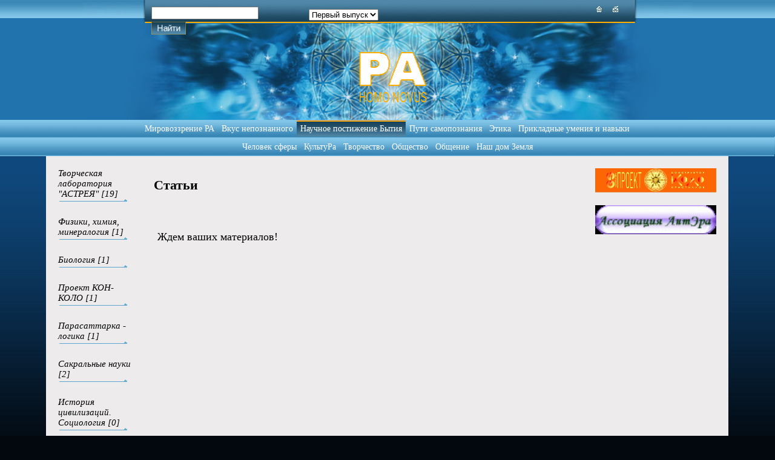

--- FILE ---
content_type: text/html; charset=windows-1251
request_url: http://ra-journal.ru/?page=articles&issue=1&cat=3&podcat=&pagec=4
body_size: 10115
content:
<!DOCTYPE HTML PUBLIC "-//W3C//DTD HTML 4.01 Transitional//EN" "http://www.w3.org/TR/html4/loose.dtd">
<HTML>
<HEAD>
<title>Статьи - Журнал РА</title>
<meta http-equiv="content-type" content="text/html; charset=windows-1251" />
<meta name="keywords" content="">
<meta name="description" content="">
<meta name="author" content="Design Studio ESPEJO (http:/espejo.ru)">
<link rel="stylesheet" type="text/css" href="templates/css/style.css" />
<!--[if lte IE 9]>
    <link rel="stylesheet" type="text/css" href="templates/css/styleie.css" />
<![endif]-->
<link rel="SHORTCUT ICON" href="/templates/images/logo.gif">


<link type="text/css" media="screen" rel="stylesheet" href="/js/colorbox/colorbox.css" />
<link type="text/css" href="/js/ui/themes/no-theme/jquery-ui-1.7.2.custom.css" rel="stylesheet" />

<script type="text/javascript" src="/js/jquery-1.3.2.min.js"></script>
<script src="/js/ui/jquery-ui-1.7.2.custom.js" type="text/javascript"></script>

<script type="text/javascript" src="/js/colorbox/jquery.colorbox.js"></script>

<script type="text/javascript" src="/js/jcarousellite_1.0.1.pack.js"></script>
<script type="text/javascript" src="/js/jquery.easing.1.1.1.js"></script>


<script type="text/javascript">
$(document).ready(function(){
        $("a[rel='lightbox']").colorbox({transition:"elastic", current:"фото {current} из {total}"});
        //$("a[rel='lightbox']").click(function(){popImage($(this).attr('href'),$(this).attr('title')); return false; });
        //$(".accordion").accordion({collapsible:true,active:false});

        $("#mycarousel").jCarouselLite({
btnNext: "#btnNext",
btnPrev: "#btnPrev",
visible: 1,
speed: 1000,
easing: "easeout"
});

        });
</script>



</HEAD>
<BODY topmargin="0" leftmargin="0" bottommargin="0" rightmargin="0" marginheight="0" marginwidth="0" class="bod">
<table width="100%" align="center" cellpadding="0" cellspacing="0" height="100%">
<tr>
<td align="center" width="100%" valign="top" colspan="3" style="background: url('/templates/images/t_main.jpg') no-repeat center;" height="30" width="1006">
<table cellpadding="0" cellspacing="0" width="780" height="30" align="center">
<tr>
<td width="230" style="top: 6px;position:relative;"><form name="searchform" id="searchform" style="height:12px;" action="http://ra-journal.ru?page=search" method="post" class="search"><input name="text" style="position: relative; top:-4px;"/><a href="#" onclick="searchform.submit()"><img src="/templates/images/search.jpg" border=0 style="cursor:hand;" align="bottom" height="21" alt="Искать"></a></form></td>
<td width="30"><div style="width:30px;"></div></td>
<td width="30" style="top: 6px;position:relative;"><form style="height:12px;" method="GET"><input type="hidden" name="page" value="articles"><input type="hidden" name="podcat" value=""><input type="hidden" name="page" value="articles"><input type="hidden" name="cat" value="3"><select name='issues' style="" onChange='self.location.href=this.form.issues.options[this.form.issues.selectedIndex].value;' class="sel">
			<i><a href="/?page=articles&issue=1&cat=3&podcat=40" class="cat">Творческая лаборатория &quot;АСТРЕЯ&quot; [19]</a></i><br>
			<img src="/templates/images/cat.jpg"><br><br>
			<i><a href="/?page=articles&issue=1&cat=3&podcat=42" class="cat">Физики, химия, минералогия [1]</a></i><br>
			<img src="/templates/images/cat.jpg"><br><br>
			<i><a href="/?page=articles&issue=1&cat=3&podcat=43" class="cat">Биология [1]</a></i><br>
			<img src="/templates/images/cat.jpg"><br><br>
			<i><a href="/?page=articles&issue=1&cat=3&podcat=49" class="cat">Проект КОН-КОЛО [1]</a></i><br>
			<img src="/templates/images/cat.jpg"><br><br>
			<i><a href="/?page=articles&issue=1&cat=3&podcat=44" class="cat">Парасаттарка - логика [1]</a></i><br>
			<img src="/templates/images/cat.jpg"><br><br>
			<i><a href="/?page=articles&issue=1&cat=3&podcat=51" class="cat">Сакральные науки [2]</a></i><br>
			<img src="/templates/images/cat.jpg"><br><br>
			<i><a href="/?page=articles&issue=1&cat=3&podcat=46" class="cat">История цивилизаций. Социология [0]</a></i><br>
			<img src="/templates/images/cat.jpg"><br><br>
			<i><a href="/?page=articles&issue=1&cat=3&podcat=90" class="cat">Холистическая медицина.(единство, целостность) [6]</a></i><br>
			<img src="/templates/images/cat.jpg"><br><br>
			<i><a href="/?page=articles&issue=1&cat=3&podcat=47" class="cat">Геронтология [2]</a></i><br>
			<img src="/templates/images/cat.jpg"><br><br>
			<i><a href="/?page=articles&issue=1&cat=3&podcat=160" class="cat">Психология. Педагогика [2]</a></i><br>
			<img src="/templates/images/cat.jpg"><br><br>
			<i><a href="/?page=articles&issue=1&cat=3&podcat=48" class="cat">Теория об информации [2]</a></i><br>
			<img src="/templates/images/cat.jpg"><br><br>
			<i><a href="/?page=articles&issue=1&cat=3&podcat=50" class="cat">Экпериментально-исследовательская группа &quot;СФЕРА&quot;, вибрационные практики. [1]</a></i><br>
			<img src="/templates/images/cat.jpg"><br><br><option value='/?page=articles&issue=1&cat=3&podcat=' selected>Первый выпуск</option></select></form></td>
<td width="360"><div style="width:265px;"></div></td>
<td><a href="/?page=mainindex"><img src="/templates/images/icon_home.gif" border="0"></a></td>
<td width="10"><div style="width:10px;"></div></td>
<td><a href="/?page=contacts"><img src="/templates/images/icon_contacts.gif" border="0"></a></td>
</tr>
</table> 
</td>
<td style="text-align:right;">
</td>
</tr>
<tr>
<td align="left" valign="top" colspan="3" style="background: url('/templates/images/top.jpg') no-repeat center;" height="168" width="1006"></td></tr>
<tr align="center"><td colspan="3" style="background-image: url('/templates/images/menubg.jpg'); text-align:center;" height="29" align="center"><span class="move"><center><a href="/?page=articles&issue=1&cat=1" class="menu">Мировоззрение РА</a><a href="/?page=articles&issue=1&cat=2" class="menu">Вкус непознанного</a><a href="/?page=articles&issue=1&cat=3" class="menuact">Научное постижение Бытия</a><a href="/?page=articles&issue=1&cat=4" class="menu">Пути самопознания</a><a href="/?page=articles&issue=1&cat=5" class="menu">Этика</a><a href="/?page=articles&issue=1&cat=6" class="menu">Прикладные умения и навыки</a></center></span></td></tr>
<tr align="center"><td colspan="3" style="background-image: url('/templates/images/menubg.jpg'); text-align:center;" height="29" align="center"><center><a href="/?page=articles&issue=1&cat=7" class="menu">Человек сферы</a><a href="/?page=articles&issue=1&cat=8" class="menu">КультуРа</a><a href="/?page=articles&issue=1&cat=9" class="menu">Творчество</a><a href="/?page=articles&issue=1&cat=10" class="menu">Общество</a><a href="/?page=articles&issue=1&cat=11" class="menu">Общение</a><a href="/?page=articles&issue=1&cat=12" class="menu">Наш дом Земля</a></center></td></tr>
<tr><td width="73" class="side"></td><td align="center" bgcolor="#edebeb" class="mainlist">
<table cellpadding="10" cellspacing="10" class="mainlist" width="100%" height="95%">
<tr>
<td valign="top">

			<i><a href="/?page=articles&issue=1&cat=3&podcat=40" class="cat">Творческая лаборатория &quot;АСТРЕЯ&quot; [19]</a></i><br>
			<img src="/templates/images/cat.jpg"><br><br>
			<i><a href="/?page=articles&issue=1&cat=3&podcat=42" class="cat">Физики, химия, минералогия [1]</a></i><br>
			<img src="/templates/images/cat.jpg"><br><br>
			<i><a href="/?page=articles&issue=1&cat=3&podcat=43" class="cat">Биология [1]</a></i><br>
			<img src="/templates/images/cat.jpg"><br><br>
			<i><a href="/?page=articles&issue=1&cat=3&podcat=49" class="cat">Проект КОН-КОЛО [1]</a></i><br>
			<img src="/templates/images/cat.jpg"><br><br>
			<i><a href="/?page=articles&issue=1&cat=3&podcat=44" class="cat">Парасаттарка - логика [1]</a></i><br>
			<img src="/templates/images/cat.jpg"><br><br>
			<i><a href="/?page=articles&issue=1&cat=3&podcat=51" class="cat">Сакральные науки [2]</a></i><br>
			<img src="/templates/images/cat.jpg"><br><br>
			<i><a href="/?page=articles&issue=1&cat=3&podcat=46" class="cat">История цивилизаций. Социология [0]</a></i><br>
			<img src="/templates/images/cat.jpg"><br><br>
			<i><a href="/?page=articles&issue=1&cat=3&podcat=90" class="cat">Холистическая медицина.(единство, целостность) [6]</a></i><br>
			<img src="/templates/images/cat.jpg"><br><br>
			<i><a href="/?page=articles&issue=1&cat=3&podcat=47" class="cat">Геронтология [2]</a></i><br>
			<img src="/templates/images/cat.jpg"><br><br>
			<i><a href="/?page=articles&issue=1&cat=3&podcat=160" class="cat">Психология. Педагогика [2]</a></i><br>
			<img src="/templates/images/cat.jpg"><br><br>
			<i><a href="/?page=articles&issue=1&cat=3&podcat=48" class="cat">Теория об информации [2]</a></i><br>
			<img src="/templates/images/cat.jpg"><br><br>
			<i><a href="/?page=articles&issue=1&cat=3&podcat=50" class="cat">Экпериментально-исследовательская группа &quot;СФЕРА&quot;, вибрационные практики. [1]</a></i><br>
			<img src="/templates/images/cat.jpg"><br><br></td>
<td width="80%" valign="top" align="left">			    <h1 class="header">Статьи</h1>
			    
			    <br>
            	<br>
            	<table cellspacing="5" class='text' align='left' width='100%'><tr><td>Ждем ваших материалов!</td></tr></table>           	
			<br>
</td>
<td valign="top" height="100%">
<a href='http://ra-journal.ru/?page=articles&issue=1&cat=3&podcat=49'><img src='http://ra-journal.ru/adv_img/18-sml.jpg' border='0' width='200'></a><br><br><a href='http://journal.celenie.ru/'><img src='http://ra-journal.ru/adv_img/13-sml.gif' border='0' width='200'></a><br><br></td>
</tr>
</table>
<table cellpadding="0" cellspacing="0" width="100%" valign="bottom">
<tr valign="bottom"><td colspan="3" height="20" bgcolor="#5088a9">
<center style="color:#FFFFFF; font-size:12px;margin-bottom: 3px;">
&copy; Журнал RA Homo Novus. Все права защищены. Копирование информации возможно только в случае письменного согласия редактора журнала.&nbsp;&nbsp;&nbsp;На сайте зарегистрировано 1090 человек (он-лайн 0)
</center>
</td></tr>
</table>
</td><td width="73" class="side"></td></tr>
</table>
</BODY>
</HTML>

--- FILE ---
content_type: text/css
request_url: http://ra-journal.ru/templates/css/style.css
body_size: 1364
content:
.menu{
	display: inline;
	width: 60px;
	font-family: Times New Roman;
	font-size: 14px;
	color: #FFFFFF;
	text-decoration: none;
	text-align: center;
	padding: 6px;
	line-height: 30px;
}
.menuact{
	display: inline;
	width: 60px;
	font-family: Times New Roman;
	font-size: 14px;
	color: #FFFFFF;
	text-decoration: none;
	text-align: center;
	padding: 6px;
	background: url("/templates/images/menubgsel.jpg");
	line-height: 30px;
}
.menu:HOVER {
	background: url("/templates/images/menubghover.jpg");
	line-height: 30px;
}
.side{

}
.mainlist{
font-family: Times New Roman;
color: #000000;
font-size: 18px;
text-decoration: none;
}
.mainlist a : hover{
	text-decoration: underline;
	}
.header{
font-family: Times New Roman;
color: #000000;
font-size: 22px;
font-weight: bold;
}
.cat{
font-family: Times New Roman;
color: #000000;
font-size: 15px;
text-decoration: none;
}
.cat:HOVER{
font-family: Times New Roman;
color: #ffae00;
font-size: 15px;
text-decoration: none;
}
.cator{
font-family: Times New Roman;
color: #ffae00;
font-size: 15px;
text-decoration: none;
}
.sel{
}
.search{
}
.p1{
}
.p2{
}
.bod{
background: url('/templates/images/bgside.jpg') repeat-x; background-color: #02080d; width:100%;
}

.gallerycell {
width: 140px;
text-align: center;
}

.gallerycell img:hover {
    border-color: #fff;

}

.gallerycell img {
    border-color: #2173ad;
    

}


--- FILE ---
content_type: text/css
request_url: http://ra-journal.ru/js/colorbox/colorbox.css
body_size: 3258
content:
/*
    ColorBox Core Style
    The following rules are the styles that are consistant between all ColorBox themes
*/
#colorbox, #cboxOverlay, #cboxWrapper{position:absolute; top:0; left:0; z-index:9999; overflow:hidden;}
#cboxOverlay{position:fixed; width:100%; height:100%;}
#cboxMiddleLeft, #cboxBottomLeft{clear:left;}
#cboxContent{position:relative; overflow:visible;}
#cboxLoadedContent{overflow:auto;}
#cboxLoadedContent iframe{display:block; width:100%; height:100%; border:0;}
#cboxTitle{margin:0;}
#cboxLoadingOverlay, #cboxLoadingGraphic{position:absolute; top:0; left:0; width:100%;}
#cboxPrevious, #cboxNext, #cboxClose, #cboxSlideshow{cursor:pointer;}

/* 
	ColorBox example user style
	The following rules are ordered and tabbed in a way that represents the order/nesting of the generated HTML, 
	in hope that this will make the relationship easier to understand. Thanks, jack@colorpowered.com
*/
#cboxOverlay{background:#000;}

#colorbox{}
	#cboxTopLeft{width:14px; height:14px; background:url(images/controls.png) top left no-repeat;}
	#cboxTopCenter{height:14px; background:url(images/borderHorizontal.png) top left repeat-x;}
	#cboxTopRight{width:14px; height:14px; background:url(images/controls.png) top right no-repeat;}
	#cboxBottomLeft{width:14px; height:43px; background:url(images/controls.png) bottom left no-repeat;}
	#cboxBottomCenter{height:43px; background:url(images/borderHorizontal.png) bottom left repeat-x;}
	#cboxBottomRight{width:14px; height:43px; background:url(images/controls.png) bottom right no-repeat;}
	#cboxMiddleLeft{width:14px; background:url(images/borderVertical.png) top left repeat-y;}
	#cboxMiddleRight{width:14px; background:url(images/borderVertical.png) top right repeat-y;}
	#cboxContent{background:#fff;}
		#cboxLoadedContent{margin-bottom:5px;}
		#cboxLoadingOverlay{background:url(images/loading_background.png) center center no-repeat;}
                #cboxLoadingGraphic{background:url(images/loading.gif) center center no-repeat;}
                #cboxTitle{position:absolute; bottom:-25px; left:0; text-align:center; width:100%; font-weight:bold; color:#949494;}
                #cboxCurrent{position:absolute; bottom:-25px; left:58px; font-weight:bold; color:#949494;}
                
                #cboxPrevious, #cboxNext, #cboxClose, #cboxSlideshow{position:absolute; bottom:-29px; background:url(images/controls.png) 0px 0px no-repeat; width:23px; height:23px; text-indent:-9999px;}
                #cboxPrevious{left:0px; background-position: -14px -23px;}
                #cboxPrevious.hover{background-position:-14px 0px;}
                #cboxNext{left:27px; background-position:-37px -23px;}
                #cboxNext.hover{background-position:-37px 0px;}
		#cboxClose{right:0; background-position:-60px -23px;}
		#cboxClose.hover{background-position:-60px 0px;}

                .cboxSlideshow_on #cboxSlideshow{background-position:-83px -0px; right:27px;}
                .cboxSlideshow_on #cboxSlideshow.hover{background-position:-106px -0px;}
                .cboxSlideshow_off #cboxSlideshow{background-position:-106px -23px; right:27px;}
                .cboxSlideshow_off #cboxSlideshow.hover{background-position:-83px -0px;}